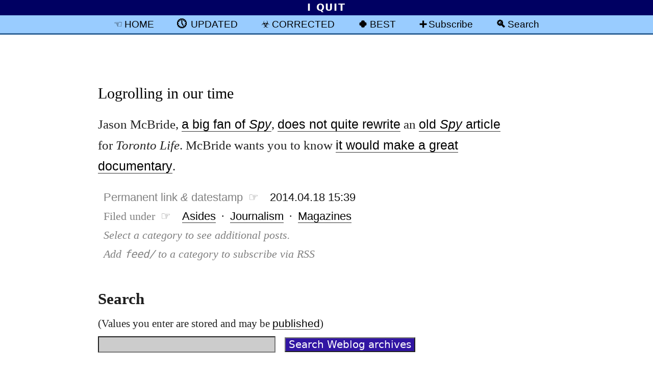

--- FILE ---
content_type: text/css
request_url: https://fawny.org/blog/css/fawnyblog-mono-WP.css
body_size: 12390
content:
/* Items not to print */

#header-block, #banner, .sitefooter, hr.next-previous_end, div.sitetools-footer, .credit, .feedback, .meta, .noprint, .MP-banner, #MP-banner { display: none !important; }

/* Do print footers on postings */

.noscreen
{
	font-size: 90%;
	margin-top: 1em;
	border-top: 1px dotted gray;
	padding-top: .5em;
	font-style: italic;
}

/* Make links in these footers look like normal text */	
div.noscreen a:link, div.noscreen a:visited, div.noscreen a:hover, div.noscreen a:focus
{
	font-weight: normal !important;
	text-decoration: none !important;
	border: none !important;
}

/* Body */
body
{
	font: 11pt/1.4  "Sitka Text", Cambria, Utopia,"Bitstream Charter", Charter, "Lucida Fax", "Palatino Linotype",   Georgia,  "Hoefler Text",  "Bitstream Vera Serif", "Lucida Sans", "Trebuchet MS", serif;
	color: black;
	background-color: white;
	text-align: left;
	margin: 12%;
/*	margin-left: 12%;
	margin-right: 12%;*/
}

/* ins del */

ins.ed, ins.ed-noprint, ins.print-plain
{
	display: inline;
	color: black;
	background: #CCC;
	font-size: 95%;
	border: none;
	text-decoration: none;
}

.ed a:link, .ed a:visited, .ed a:hover, .ed a:active, .ed a:focus { background: #CCC; }

ins.plain
{
	text-decoration: none;
	border: none;
	background: none;
}


/* Paragraphs */

p { margin-bottom: /*.5em*/ 0; margin-top: 0; orphans: 3; widows: 3 }
p ins, p del { display: inline }

/* Typography */

dl { margin-left: 2em; }
.centre { text-align: center; }
.left { text-align: left; }
.right { text-align: right; }
.roman { font-style: normal; }
cite, em {font-style: italic }
cite cite { font-style: normal; }
.block {display: block;}
strong {	font-weight: bolder;}

.hilite-border { border: 1px dotted gray; }
.hilite-limegreen, .hilite-yellow, .hilite, .hilite-pink,.hilite-lavender,.hilite-mauve,.hilite-fuchsia
{
	font-weight: bolder;
	color: black;
	background-color: #CCC;
	padding: 1px;
}


p.dialogue
{
	text-indent: -35px;
}

blockquote p.dialogue, blockquote + p.dialogue, blockquote > p.dialogue
 {
	padding-left: 20px;
	text-indent: 0px;
}

abbr, acronym
{
	border-bottom: 1px dotted #999;
	text-transform: none;
}

blockquote
{
	font-family: "Avenir Next", Avenir, Corbel, "Trebuchet MS", "Lucida Sans",  sans-serif;
	margin-left: 2em;
	margin-right: 2em;
	font-size: 90%;
	text-align: left;
	line-height: 1.4em;
	border-left: 3px solid #CCC;
	padding-left: 15px;
}

blockquote blockquote
{
	margin-left: 2em;
	line-height: 1.4em;
	border-left: 1px solid gray;
}

.caps
{
	font-size: smaller;
	letter-spacing: .1em;
	text-transform: uppercase;
}

code, .cc, .CC, samp, kbd, var
{
	font-family: Consolas, "TheSans Mono", "Thesis Mono", "TheSansMono-5 Normal", "Lucida Console", "Lucida Grande Console", "Lucida Sans Typewriter", "Andale Mono", monospace;
	font-size: 95%;
}

fieldset { border: none; }

.indented
{
	margin-left: 1em;
	margin-right: 1em;
}

.grey
{
	color: gray;
	background: white;
}

iframe
{
	margin: 5px;
	padding: 5px;
	border: dotted gray 1px;
}

iframe.linklist-iframe { height: 25ex; 	
	margin: 5px;
	padding: 5px;
	border: dotted gray 1px;
}

ol.linklist li, ol.linklist  { margin-left: 0; padding-left: 0 }

.linklist { list-style-type: circle; }

.spaceabove { margin-top: 2ex; }

.nospaceabove
{
	margin-top: 0;
	padding-top: 0;
}

caption
{
	font-family:   sans-serif;
	font-size: 12px;
	margin-top: 4px;
}

ins.block
{
	text-decoration: none;
	margin-left: 2em;
}


.d-moi
{
	font-weight: bold;
	color: #CCC;
	text-indent: 0;
	font-family: Trebuchet, "Trebuchet MS", "Hoefler Text", Palatino, serif;
}

.d-lui
{
	font-weight: normal;
	color: black;
	text-indent: 0;
	font-family: /*Verdana,*/ sans-serif;
	font-size: 90%;
}

.doylist { padding-bottom: 0.5em; border: none;  }
.doylist-table { margin-top: 2em; border: none; }
.doylist tr td, .doylist tr th { border: none; }

.byline
{
	font-style: italic;
	text-indent: 0;
}

/* Headings */
h1, h1 a.permalink:link, h1 a.permalink:visited, h1.roman
{
	font-family: "Sitka Heading", Calibri, "Segoe Sans", "Lucida Grande", "Lucida Sans", Lucida,  "Bitstream Vera Sans",  Trebuchet, "Trebuchet MS",    sans-serif; 	
	font-size: 120%;
	color: black;
	background: white;
	font-weight: bold;
	padding: 0px;
	text-align: left;
	margin-top: 2em;
	margin-bottom: 0em;
	text-decoration: none;
	border: none;
}

h2
{
	font-family:  "Sitka Heading", Cambria, "Hoefler Text", "Palatino Linotype", Palatino, "Trebuchet MS", serif; 
color: rgb(5%,5%,5%);
	font-size: 125%;
	background: white;
	font-style: normal;
	font-weight: bold;
	margin-bottom: 0em;
	margin-top: 1.75em;
	text-align: left;
}

h3
{
	font-family:  "Sitka Heading", Cambria, "Hoefler Text", "Palatino Linotype", Palatino,  "Trebuchet MS", serif; 
	font-size: 125%;
	background: white;
	color: rgb(10%,10%,10%);
	font-style: normal;
	font-weight: normal;
	margin-bottom: 0em;
	margin-top: 1.5em;
	text-align: left;
}

h4
{	font-family: "Sitka Subheading", Calibri,   Trebuchet, "Trebuchet MS", sans-serif; 
	font-size: 110%;
	background: white;
	color: rgb(10%,10%,10%);
	font-style: italic;
	font-weight: normal;
	margin-bottom: 0em;
	margin-top: 1.25em;
	text-align: left;
}

h5
{
	font-family:  "Sitka Subheading",Corbel, Georgia, "Palatino Linotype", Palatino, Trebuchet, "Trebuchet MS", serif;
	font-size: 110%;
	background: white;
	color: black;
	font-weight: normal;
	margin-bottom: 0em;
	margin-top: 1.25em;
	text-align: left;
}

h6
{
	font-family:  "Sitka Subheading",Corbel, Georgia, Palatino, Trebuchet, "Trebuchet MS", serif;
	font-size: 110%;
	background: white; 
	color: black;
	font-style: italic;
	font-weight: normal;
	margin-bottom: 0em;
	margin-top: 1.25em;
	text-align: left;
}

.headerp
{
	text-align: center;
	padding: 2px;
	font-family: Georgia, serif;
	margin-top: 1ex;
	margin-bottom: 2px;
	text-transform: uppercase;
}

.header1
{
	text-align: center;
	margin-bottom: 3ex;
	margin-top: 0;
}

.headerflush
{
	text-align: left;
	margin-bottom: 1.5ex;
	margin-top: 0;
	
}

.header2
{
	text-align: center;
	margin-bottom: 0px;
	margin-top: 0;
	margin-left: 0;
	
}

.notsolarge
{
	font-size: 105%;
	font-weight: bold;
	font-family: "Trebuchet MS", Trebuchet, /*Verdana,*/ sans-serif;
}

/* a: Links */

a:link
{
	color: black;
	background: white;
	font-weight: normal;
	text-decoration: none;
    border-bottom: 1pt solid black;
}

a:link.image-link-plain, a:hover.image-link-plain, a:focus.image-link-plain, a:active.image-link-plain, a:visited.image-link-plain
{
	text-decoration: none;
	border: none;
}

a:visited, a.graf:visited
{
	color: black;
	background: white;
	font-weight: bold;
	text-decoration: none;
	border-bottom: 1px dotted gray;
/*
	font-family: "Bitstream Vera Sans", Verdana, Trebuchet, "Trebuchet MS", Geneva, sans-serif;
*/}

a:hover, a:visited:hover
{
	color: black;
	background: white;
	font-weight: normal;
	text-decoration: underline;
/*
	font-family: "Bitstream Vera Sans", Verdana, Trebuchet, "Trebuchet MS", Geneva, sans-serif;
*/}

a:focus, a.graf:visited
{
	color: black;
	background: white;
	font-weight: normal;
	text-decoration: none;
	border: 1px dashed #FFCCCC;
}

a:link.noline { text-decoration: none; }
.contentcaps a { font-family: inherit; }

h1 a.permalink:hover
{
	font-family: "News Gothic MT", /*Verdana,*/ Trebuchet, "Trebuchet MS", Tahoma, Geneva, sans-serif;
	font-size: 120%;
	color: black;
	background: white;
	font-weight: bold;
	padding: 0px;
	text-align: left;
	margin-top: 2em;
	margin-bottom: 0em;
	line-height: 1.5em;
	text-decoration: none;
	border-bottom: 1px dashed black;
	border-top: none;
	border-left: none;
	border-right: none;
}

a img, a:hover img, a:visited img, a:focus img
{
	border: none;
	padding: 0;
	margin: 0;
	text-decoration: none;
	font-weight: normal;
}

/* Lists */
li, dt, dd { margin-top: 1ex; }
ol, ul, dl {margin-left: 2em}

/* Tables */

table.bugged {   border-collapse: collapse;}

table.bugged th {
	text-align: center;
  }

table.bugged tr td {
	border: 1px dotted gray;
/*
	border-top: none;
	border-left: none;
*/
	padding: 5px;
}

table.bugged td p {
	text-indent: 0;
}

table.bugged thead th {
	border-top: 2px solid gray;
	border-bottom: 2px solid gray;
	border-right: 1px solid gray;
	border-left: 1px solid gray;
}
table.bugged thead th h2 {
	margin: 10px;
}
table.bugged tbody th {
	border: 1px solid gray;
}

.noborder { border: none; }

/* For headers */
thead tr th[scope]
{
	font-family: "Avenir Next", Avenir, "Lucida Sans", "Lucida Grande", "News Gothic MT", "Lucida Console", "Lucida Bright", "Gill Sans", Univers, "Univers 55", "Bitstream Vera Sans", sans-serif;
	font-weight: normal;
	font-size: 95%;
}

thead tr th
{
	text-align: center;
	vertical-align: bottom;
}

tbody tr th, th[scope=row] { text-align: left; }

.data
{
	border-bottom: 1px dotted gray;
	border-left: 1px dotted gray;
	border-right: 1px dotted gray;
	vertical-align: top;
	text-align: left;
	padding: 0 0.5em 0 0.5em;
}



/* Nested elements */

p+p, li p+p { text-indent: 2em; }
.noindent, .noindent p, .noindent li p, .noindent dd p, .catdesc, ins p, #content .dialogue p, #content .dialogue p+p, .byline + p
{
	text-indent: 0 !important;
}

h1 + p, h2 + p, h3 + p, h4 + p, h5 + p, h6 + p
{
	margin-top: 0;
	padding-top: 0;
}

h1 + h2, h2 + h3, h3 + h4
{
	text-indent: 0;
	margin-left: 0;
}

/* Searchbox */
.search-input
{
	background-color: #ffffcc;
	color: black;
	font-weight: bold;
}

.search-submit
{
	color: white;
	background-color: gray;
}

/* Datestamps and permalinks */
a.datestamp:link, a.datestamp:visited
{
	font-size: 80%;
	font-family: "Lucida Sans", "Lucida Grande", "Lucida Bright", "Lucida Console", "Bitstream Vera Sans", Geneva, /*Verdana,*/ sans-serif;
	text-decoration: none;
	border: none;
	color: gray;
}

a.datestamp:hover
{
	text-decoration: none;
	color: black;
	background: white;
	border-bottom: 1px dashed black;
	border-top: none;
	border-left: none;
	border-right: none;
}

.graf
{
	font-size: 90%;
	font-family: "Lucida Sans", "Lucida Grande", "Gill Sans", /*Verdana,*/ sans-serif;
}

a.graf:link
{
	color: black;
	background: white;
	text-decoration: none;
	border: none;
}

a.graf:hover
{
	color: white;
	background: black;
	border-bottom: 2px solid black;
}


/* Pagebreaks */

h1, h2, h3, h4, h5, h6 { page-break-after: avoid; }
div.splorpist { page-break-inside: avoid; }

/* Callouts */

.callout-grey
{
	color: black !important;
	background: #CCC !important;
	font-family: sans-serif !important;
	margin: 5% !important;
	padding: 0.5em !important;
	border: 2px dashed #666 !important;
	text-indent: 0 !important; 
}

/* Indents */

.indent-1em { text-indent: 1em; }
.indent-halfem { text-indent: .5em; }
.indent-2em { text-indent: 2em; }
.indent-5em { text-indent: 3em; }


/* Splorpist images with borders 

div.splorpist img
{
	border: 4px solid #666 !important;
	text-decoration: none !important;
}

div.splorpist a img
{
	border: 4px solid #969 !important;
	text-decoration: none !important;
}
*/

/* For Technorati tags */
.tagger { padding: 1px; border: 1px dashed #CCC; margin-right: 25%; font-size: 75%;}

.tagger h2 {font-size: 110%; display: inline;}

.tagger ul, .tagger ul li { display: inline;}


/* In photo galleries using dl-dt-dd */

.img-dek
{
	text-align: left;
	margin: 0 10% 1em 10%;
	font: 90% italic serif;
}

/* Smaller cutlines */

div.meta { font-size: 90%; margin-bottom: 0; margin-top: 0.25em;}
div.feedback {font-size: 90%; margin-bottom: 0.5em; margin-top: 0;}

/* For search area */

h2 + h3 { margin-top: 0;}

/* Lists */

.typenone, .none { list-style-type: none; }
.typedisc { list-style-type:disc }
.typecircle { list-style-type: circle }
.typesquare { list-style-type: square }
.typei { list-style-type: lower-roman }
.typeI { list-style-type: upper-roman }
.typea { list-style-type: lower-alpha }
.typeA { list-style-type: upper-alpha }
.none-nomargin { list-style-type: none; margin-left: 0; font-size: 90%; line-height: 1.2em;}
.none-nomargin li { margin-left: 0; }

/* Horizontal rules */

hr
{
	margin-top: 1.2ex;
	margin-bottom: 1.2ex;
}

hr.w25 { width: 25%; }
hr.w33 { width: 33%; }
hr.w50 { width: 50%; }
hr.w66 { width: 66%; }
hr.w75 { width: 75%; }


/* IPA */

.IPA { font-family: "Lucida Grande", "Gentium SIL", Gentium, IPARoman, "Times New Roman", serif; 	white-space: nowrap;
}


/* Additional typography */
.u { font-style: normal; text-decoration: underline; }
.italic { font-style: italic; }
.romantype, .roman { font-style: normal; }
